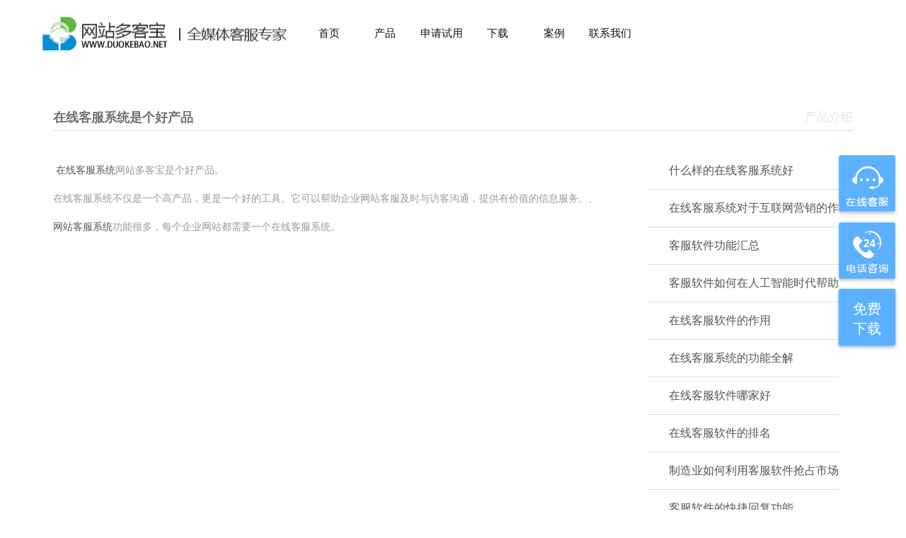

--- FILE ---
content_type: text/html
request_url: https://duokebo.com/about_582.html
body_size: 25367
content:

<!doctype html>
<html>
<head><meta http-equiv="Content-Type" content="text/html; charset=utf-8" /><meta http-equiv="X-UA-Compatible" content="IE=Edge,chrome=1" /><meta name="viewport" content="width=device-width,initial-scale=1,minimum-scale=1,maximum-scale=1,user-scalable=no" /><meta name="designer,programmer" content="泰伦特（大连）科技有限公司" /><meta name="author" content="泰伦特（大连）科技有限公司" /><meta http-equiv="copyright" content="泰伦特（大连）科技有限公司" /><link rel="shortcut icon" href="/images/32.ico" />
<script src="js/jquery.min.js"></script>
<script src="js/bootstrap.min.js"></script>
<link rel="stylesheet" href="css/public.css" /><link rel="stylesheet" href="css/footer.css" /><link rel="stylesheet" href="css/bootstrap.min.css" /><link rel="stylesheet" href="css/index.css" /><title id="Title">在线客服系统是个好产品</title>
<meta name="keywords" content=在线客服系统,客服系统,网站客服系统 />
<meta name="description" content=网站客服系统功能很多，每个企业网站都需要一个在线客服系统。 />
<meta name="tags" content=在线客服系统,客服系统,网站客服系统 />
<script src="js/index.js"></script>
<style type="text/css">.get_bg_color_white{background-color:#fff;padding:20px}.about_car_title{position:relative;border-bottom:1px solid #ddddde;padding-bottom:5px}.about_car_title .fr{color:#e2e2e2;font-size:17px}.about_car_title strong{font-size:18px;color:#727171;font-weight:bold}.clear{clear:both;zoom:1}.about_sidebar{position:relative;width:154px;overflow:visible;}.about_sidebar li{position:relative;padding-top:5px;padding-bottom:5px;border-bottom:1px solid #ddddde}.about_sidebar a{position:relative;display:block;height:42px;line-height:42px;font-size:16px;text-indent:30px}.about_sidebar a.on{color:#fff;background-color:#ff2c00}.fr{float:right}a{color:#555;text-decoration:none}a:hover{color:#ff2c00}</style>
<title>
</title></head>
<body>
<form method="post" action="./about.aspx?id=582" id="form1">
<input type="hidden" name="__VIEWSTATE" id="__VIEWSTATE" value="/wEPDwUKLTEwNjExMTQwNmRkcKxU/cg3B9Lz2DBN5/qQe3S2NNfNVTGpMCMj6pxlNjk=" />
<input type="hidden" name="__VIEWSTATEGENERATOR" id="__VIEWSTATEGENERATOR" value="E809BCA5" />
<header>
<div class="topnav">
<div class="logoBig">
<a href="/index.html">
<img src="img/logo.png" alt="网站多客宝官网,客服系统,在线客服系统,在线客服,在线客服软件,在线客服代码,网站在线咨询系统,网站在线客服系统,网站在线客服软件"></a>
</div>
<div style="display: none">
<strong>网站多客宝在线客服系统软件 </strong>
<p>网站多客宝客服系统是集即时在线沟通、客户管理、客服监控、数据统计等内容为一体的互联网在线客服软件。</p>
<p>它是一种网页版即时通讯软件，相比较其他在线通讯软件（如QQ、MSN、微信等），它实现和网站的无缝结合，为网站提供和访客对话的平台；网站访客无需安装任何软件，即可通过网页进行对话。</p>
</div>
<nav>
<ul class="navRight">
<li><a href="/index.html" title="网站多客宝官网首页">首页</a></li>
<li>
<a href="/products.html" title="在线客服功能">产品</a>
</li>
<li><a href="/requisition.html" title="在线客服申请试用">申请试用</a></li>
<li><a href="/down.html" title="在线客服下载">下载</a></li>
<li><a href="/cases.html" title="在线客服案例">案例</a></li>
<li><a href="/content.html" title="联系在线客服">联系我们</a></li>
</ul>
</nav>
<nav>
<p class="iphoneTitle">
网站多客宝
</p>
<ul class="iphoneCaidan">
<li></li>
<li></li>
<li></li>
</ul>
<ul class="iphoneNavRight">
<li><a href="/index.html" title="网站多客宝官网首页">首页</a></li>
<li>
<a href="/products.html" title="在线客服功能">产品</a>
</li>
<li><a href="/requisition.html" title="在线客服申请试用">申请试用</a></li>
<li><a href="/down.html" title="在线客服申请试用">下载</a></li>
<li><a href="/cases.html" title="在线客服案例">案例</a></li>
<li><a href="/content.html" title="联系在线客服">联系我们</a></li>
</ul>
</nav>
</div>
</header>
<div class="clearBox"></div>
<div class="ml-neikuang1">
<section class="get_bg_color_white mzw mauto">
<div class="about_car_title"><span class="fr">产品介绍</span> <strong>在线客服系统是个好产品</strong> </div>
<section class="clear" style="padding-top: 20px; padding-bottom: 100px;">
<article class="left">
<h1></h1>
<div style="width: 100%; padding: 0px; margin: 0px; border: 0px none; outline: none 0px; vertical-align: baseline; background: none 0% 0% repeat scroll transparent; color: rgb(153, 153, 153); line-height: 30px; font-family: &quot; microsoft yahei&quot; , pingfangsc, sans-serif; font-size: 14px;">
<p>&nbsp;<a href="http://www.duokebo.com">在线客服系统</a>网站多客宝是个好产品。</p>
<p>在线客服系统不仅是一个高产品，更是一个好的工具。它可以帮助企业网站客服及时与访客沟通，提供有价值的信息服务。、</p>
<p><a href="http://www.duokebo.com">网站客服系统</a>功能很多，每个企业网站都需要一个在线客服系统。</p>
</div>
</article>
<aside class="about_sidebar right" style="border: 0px solid #ccc; padding: 10px 20px 40px 10px; overflow: hidden; text-align: left; white-space: nowrap;">
<li><a href="about_637.html">什么样的在线客服系统好</a></li><li><a href="about_635.html">在线客服系统对于互联网营销的作</a></li><li><a href="about_634.html">客服软件功能汇总</a></li><li><a href="about_633.html">客服软件如何在人工智能时代帮助</a></li><li><a href="about_632.html">在线客服软件的作用</a></li><li><a href="about_631.html">在线客服系统的功能全解</a></li><li><a href="about_630.html">在线客服软件哪家好</a></li><li><a href="about_629.html">在线客服软件的排名</a></li><li><a href="about_628.html">制造业如何利用客服软件抢占市场</a></li><li><a href="about_627.html">客服软件的快捷回复功能</a></li><li><a href="about_626.html">客服软件的知识库功能</a></li><li><a href="about_625.html">在线客服软件对企业经营至关重要</a></li><li><a href="about_624.html">AI时代，如何利用在线客服软件</a></li><li><a href="about_623.html">电商创业者如何利用在线客服软件</a></li><li><a href="about_622.html">智能客服软件，您的全天候业务助</a></li><li><a href="about_621.html">旅游行业通过客服软件提升流量转</a></li><li><a href="about_620.html">教培机构如何线上获客</a></li><li><a href="about_614.html">客服软件：开启智能交互新未来</a></li><li><a href="about_613.html">客服软件：网络营销的幕后王牌</a></li><li><a href="about_612.html">多客宝客服软件网站来啦！</a></li><li><a href="about_611.html">智能客服系统：您企业的贴心助手</a></li><li><a href="about_610.html">解锁在线客服软件的网络营销密码</a></li><li><a href="about_609.html">多客宝：助力网络营销腾飞</a></li><li><a href="about_608.html">多客宝：您的优质在线客服软件之</a></li><li><a href="about_607.html">提升沟通效率，就选在线客服软件</a></li><li><a href="about_606.html">《即时通讯系统与网络营销的深度</a></li><li><a href="about_605.html">即时通讯系统：连接世界的桥梁</a></li><li><a href="about_604.html">在线客服软件的意义</a></li><li><a href="about_602.html">网站客服软件的发展前景</a></li><li><a href="about_601.html">客服系统的基本概念</a></li><li><a href="about_600.html">客服系统对企业安全数据的影响</a></li><li><a href="about_599.html">在线客服软件是什么</a></li><li><a href="about_598.html">如何选择适合自己企业的在线客服</a></li><li><a href="about_597.html">客服软件对网络营销未来发展的展</a></li><li><a href="about_595.html">如何通过网站多客宝实现客户的忠</a></li><li><a href="about_594.html">多客宝，您的在线客服软件首选！</a></li><li><a href="about_593.html">在线客服系统的趋势</a></li><li><a href="about_591.html">在线客服软件的作用</a></li><li><a href="about_590.html">寻找最佳在线客服软件：提升客户</a></li><li><a href="about_589.html">在线客服软件都有什么</a></li><li><a href="about_588.html">企业网站需要用在线客服软件么</a></li><li><a href="about_587.html">什么是在线客服软件</a></li><li><a href="about_586.html">在线客服系统网站多客宝</a></li><li><a href="about_585.html">在线客服软件的必要性</a></li><li><a href="about_582.html">在线客服系统是个好产品</a></li><li><a href="about_581.html">在线客服软件的意义</a></li><li><a href="about_580.html">客服系统网站多客宝</a></li><li><a href="about_579.html">客服系统功能之刺激开口</a></li><li><a href="about_576.html">在线客服软件网站多客宝让您停工</a></li><li><a href="about_574.html">在线客服软件网站多客宝的功能</a></li><li><a href="about_573.html">在线客服软件网站多客宝</a></li><li><a href="about_571.html">客服系统的稳定性很重要</a></li><li><a href="about_570.html">居家办公必备销售软件</a></li><li><a href="about_569.html">在线客服管理系统分析</a></li><li><a href="about_568.html">为何要用在线客服系统网站多客宝</a></li><li><a href="about_567.html">客服系统是企业的营销工具</a></li><li><a href="about_566.html">在线客服软件网站多客宝</a></li><li><a href="about_565.html">在线客服系统的重要性</a></li><li><a href="about_564.html">客服系统对互联网的影响</a></li><li><a href="about_563.html">在线客服软件在微信公众号的重要</a></li><li><a href="about_562.html">客服系统是客服的工作帮手</a></li><li><a href="about_561.html">在线客服软件网站多客宝</a></li><li><a href="about_560.html">机器人自动客服</a></li><li><a href="about_559.html">在线客服系统的使用方法</a></li><li><a href="about_558.html">手机版在线客服系统功能</a></li><li><a href="about_557.html">客服系统的功能有哪些</a></li><li><a href="about_556.html">在线客服软件的价格</a></li><li><a href="about_555.html">在线客服软件行业分析</a></li><li><a href="about_554.html">微信营销软件</a></li><li><a href="about_553.html">网站在线客服软件</a></li><li><a href="about_552.html">在线客服系统的功能</a></li><li><a href="about_551.html">网站多客宝客服系统</a></li><li><a href="about_550.html">客服软件的发展趋势</a></li><li><a href="about_549.html">客服软件是干什么的</a></li><li><a href="about_548.html">呼叫中心系统</a></li><li><a href="about_547.html">网页客服系统是什么</a></li><li><a href="about_546.html">网站即时通讯系统</a></li><li><a href="about_545.html">客服软件</a></li><li><a href="about_544.html">智能客服系统</a></li><li><a href="about_542.html">在线客服软件是企业的营销工具</a></li><li><a href="about_541.html">在线客服系统的消息设置功能</a></li><li><a href="about_538.html">在线客服软件的分类功能</a></li><li><a href="about_537.html">企业客服软件</a></li><li><a href="about_536.html">在线客服软件网站多客宝功能简介</a></li><li><a href="about_534.html">在线客服系统</a></li><li><a href="about_533.html">客服系统是最好的客户服务系统</a></li><li><a href="about_532.html">为什么选择在线客服系统网站多客</a></li><li><a href="about_531.html">客服系统多客宝对网络营销的影响</a></li><li><a href="about_530.html">网站客服系统的新功能</a></li><li><a href="about_529.html">网站多客宝四大特点</a></li><li><a href="about_527.html">在线客服系统的服务特点</a></li><li><a href="about_526.html">手机在线客服系统</a></li><li><a href="about_525.html">在线客服系统</a></li><li><a href="about_524.html">微信在线客服系统的功能</a></li><li><a href="about_523.html">网站在线客服系统的作用</a></li><li><a href="about_522.html">在线客服系统提高销售量</a></li><li><a href="about_520.html">在线客服系统哪家好</a></li><li><a href="about_518.html">在线客服系统的价格</a></li><li><a href="about_517.html">客服软件多客宝是最佳销售助手</a></li><li><a href="about_515.html">商城客服系统网站多客宝</a></li><li><a href="about_514.html">微信在线客服系统网站多客宝</a></li><li><a href="about_512.html">在线客服系统的作用</a></li><li><a href="about_511.html">在线客服系统的优势</a></li><li><a href="about_510.html">在线客服系统下载地址：</a></li><li><a href="about_507.html">传统企业如何征战互联网行业</a></li><li><a href="about_505.html">利用网站在线客服系统维系老客户</a></li><li><a href="about_502.html">在线客服系统可以帮助企业营销</a></li><li><a href="about_500.html">在线客服系统首选网站多客宝</a></li><li><a href="about_499.html">在线客服系统节省企业成本</a></li><li><a href="about_498.html">在线客服系统是网站必备工具</a></li><li><a href="about_494.html">在线客服系统三大模块</a></li><li><a href="about_491.html">在线客服系统的主要功能</a></li><li><a href="about_490.html">在线客服系统引领互联网商业大潮</a></li><li><a href="about_488.html">在线客服软件商城</a></li><li><a href="about_484.html">什么在线客服系统的功能最全</a></li><li><a href="about_482.html">手机版客服系统让您移动办公</a></li><li><a href="about_481.html">客服软件教您如何做一个优秀的客</a></li><li><a href="about_480.html">在线客服系统教您如何做好网站优</a></li><li><a href="about_479.html">客服系统的主要功能</a></li><li><a href="about_476.html">客服系统的重要性</a></li><li><a href="about_475.html">如何添加网站在线客服系统</a></li><li><a href="about_473.html">客服管理功能详解</a></li><li><a href="about_470.html">在线客服网站微信营销策略</a></li><li><a href="about_467.html">网站多客宝手机网站客服系统</a></li><li><a href="about_466.html">离线客服系统首选网站多客宝</a></li><li><a href="about_465.html">外贸在线客服软件首选多客宝</a></li><li><a href="about_463.html">在线客服系统首选网站多客宝</a></li><li><a href="about_459.html">网站多客宝为企业提高利润</a></li><li><a href="about_458.html">致多客宝付费用户</a></li><li><a href="about_457.html">智能引导一小步，截获客户一大步</a></li><li><a href="about_456.html">网站多客宝轻松解决客户问题 高</a></li><li><a href="about_452.html">网站多客宝客服软件让你的沟通更</a></li><li><a href="about_451.html">网站多客宝在线客服软件</a></li><li><a href="about_449.html">网页聊天系统</a></li><li><a href="about_448.html">专业的客服系统代码</a></li><li><a href="about_447.html">多客宝网站在线客服平台</a></li><li><a href="about_445.html">客服沟通软件</a></li><li><a href="about_444.html">什么是在线客服软件</a></li><li><a href="about_443.html">英文在线客服软件</a></li><li><a href="about_440.html">在线客服聊天系统</a></li><li><a href="about_438.html">咨询对话软件</a></li><li><a href="about_436.html">售后服务在线软件</a></li><li><a href="about_435.html">手机客服系统软件</a></li><li><a href="about_433.html">商城客服系统</a></li><li><a href="about_432.html">英文在线客服软件</a></li><li><a href="about_431.html">网站在线咨询系统</a></li><li><a href="about_428.html">英文在线客服软件</a></li><li><a href="about_427.html">最好的在线客服软件网站多客宝</a></li><li><a href="about_422.html">网站即时客服系统</a></li><li><a href="about_421.html">企业在线咨询服务系统</a></li><li><a href="about_420.html">免费在线客服咨询工具</a></li><li><a href="about_418.html">商城客服系统</a></li><li><a href="about_417.html">网站客服系统网站多客宝</a></li><li><a href="about_416.html">微信在线客服系统网站多客宝</a></li><li><a href="about_414.html">商城客服系统</a></li><li><a href="about_411.html">网站多客宝是在线交流软件</a></li><li><a href="about_410.html">网店客服软件就选网站多客宝</a></li><li><a href="about_408.html">微信在线客服系统网站多客宝</a></li><li><a href="about_407.html">呼叫中心客服系统网站多客宝</a></li><li><a href="about_406.html">网页客服系统就选网站多客宝</a></li><li><a href="about_402.html">手机版在线客服软件</a></li><li><a href="about_401.html">泰伦特科技有限公司业务范围</a></li><li><a href="about_399.html">智能客服系统</a></li><li><a href="about_397.html">网站多客宝/客服系统源码</a></li><li><a href="about_394.html">手机客服系统网站多客宝</a></li><li><a href="about_393.html">办公软件/外贸跟单系统/外贸跟</a></li><li><a href="about_392.html">智能客服系统网站多客宝/智能客</a></li><li><a href="about_390.html">外贸客服软件网站多客宝</a></li><li><a href="about_389.html">手机版客服软件网站多客宝</a></li><li><a href="about_388.html">国外客服软件都有什么</a></li><li><a href="about_383.html">最定的在线客服系统/网站多客宝</a></li><li><a href="about_382.html">在线客服系统哪家好</a></li><li><a href="about_381.html">国外在线客服软件</a></li><li><a href="about_376.html">在线客服系统的画图工能</a></li><li><a href="about_375.html">在线客服系统网站多客宝的新功能</a></li><li><a href="about_374.html">网页即时通信系统</a></li><li><a href="about_373.html">在线客服软件是什么</a></li><li><a href="about_372.html">在线客服系统的优势</a></li><li><a href="about_371.html">在线客服软件的好处</a></li><li><a href="about_363.html">在线客服系统免费活动开始啦</a></li><li><a href="about_239.html">在线客服管理系统解析</a></li><li><a href="about_194.html">网站多客宝在线客服软件下载途径</a></li><li><a href="about_126.html">为何要用网站多客宝在线客服系统</a></li><li><a href="about_361.html">不是所有客服系统都叫网站多客宝</a></li><li><a href="about_358.html">在线客服系统网站多客宝知识库管</a></li><li><a href="about_138.html">网站多客宝在线客服系统主要功能</a></li><li><a href="about_326.html">如何利用好在线客服系统</a></li><li><a href="about_315.html">网站多客宝手机在线咨询新鲜出炉</a></li><li><a href="about_164.html">400企业总机</a></li><li><a href="about_254.html">在线客服系统新增二维码功能</a></li><li><a href="about_250.html">Call-Center电话回拨</a></li><li><a href="about_245.html">CRM-客户管理系统解析</a></li><li><a href="about_236.html">网站多客宝手机客服端即将上线</a></li><li><a href="about_125.html">网站多客宝在线客服系统介绍</a></li><li><a href="about_205.html">企业为什么要选择400电话</a></li><li><a href="about_183.html">网站多客宝在线客服系统分析要点</a></li><li><a href="about_166.html">网站多客宝在线客服系统的浮动图</a></li><li><a href="about_163.html">QQ在线客服代码</a></li><li><a href="about_404.html">在线聊天系统网站多客宝</a></li><li><a href="about_127.html">在线客服系统的网页脚本代码</a></li>
<p class="biaoti" style="margin-top: 30px; overflow: visible; height: 150px;"><a href="javascript:void(0)" onclick="receiveivt();return false;">
<img src="images/shenqing.jpg" /></a></p>
</aside>
</section>
</section>
</div>
<div class="g-mobile visible-xs">
<a href="javascript:void(0)" onclick="receiveivt();return false;" target="new" title="申请体验免费在线客服账号ID"><div class="try">
免费试用
</div></a>
<a href="javascript:void(0)" onclick="receiveivt();return false;" target="new" title="请求在线客服对话"><div class="g-kefu">
<img src="img/udesk_msg.png" alt="请求免费在线客服通话" />
<span>在线客服
</span>
</div></a>
<a id="Call_Num" href="wtai://wp/mc;4000004013"><div class="g-call">
<img src="img/telcall-1461147138.png" alt="拨打免费在线客服电话"/>
<span>拨打电话
</span>
</div></a>
</div>
<script type="text/javascript">var call=document.getElementById("Call_Num");if (/(iPhone|iPad|iPod|iOS)/i.test(navigator.userAgent)) {call.href ="tel:4000004013";}else if(/(Android)/i.test(navigator.userAgent)){call.href ="wtai://wp/mc;4000004013";}else{call.href ="wtai://wp/mc;4000004013";};</script>
<div class="contact hidden-xs">
<div>
<a href="javascript:void(0);" onclick="Detector.floatclick();return false;" title="请求在线客服对话">
<img src="img/im.png" />
</a>
</div>
<div>
<a onclick="webcall()" href="javascript:void(0);" title="拨打免费在线客服电话">
<img src="img/call_02.png" alt="拨打免费在线客服电话"/>
</a>
</div>
<div class="visitor">
<a href="/down.html" style="text-decoration: none;" title="免费下载在线客服软件">
<div class="visitor_id">免费下载</div>
</a>
</div>
</div>
<div class="footer1">
<div class="">
<div class="footer">
<a href="javascript:void();" class="bottom col-xs-6 col-sm-5 col-md-5  col-lg-3 col-sm-offset-1 col-md-offset-1 col-lg-offset-0" title="拨打免费在线客服电话">
<div class="icon">
<img src="img/telcall-1461147138.png" alt="拨打免费在线客服电话" />
</div>
4000004013
</a>
<a href="javascript:void(0);" onclick="Detector.floatclick();return false;" class="bottom col-xs-6 col-sm-5 col-md-5 col-lg-3" title="请求在线客服对话">
<div class="icon">
<img src="img/udesk_msg.png" alt="请求在线客服对话" />
</div>
在线客服
</a>
<a href="javascript:void(0);" onclick="Detector.floatclick();return false;" class="bottom hidden-xs col-sm-5 col-md-5 col-lg-3 col-sm-offset-1 col-md-offset-1 col-lg-offset-0" title="请求售后在线客服对话">
<div class="icon">
<img src="img/udesk_mail.png" alt="请求售后在线客服对话" />
</div>
售后客服
</a>
<a href="javascript:void(0);" onclick="Detector.floatclick();return false;" class="bottom hidden-xs col-sm-5 col-md-5 col-lg-3" title="向售后在线客服反馈意见">
<div class="icon">
<img src="img/udesk_search.png" alt="向售后在线客服反馈意见" />
</div>
意见反馈
</a>
</div>
</div>
</div>
<footer class="footer2">
<div class="foot2">
<div class="parttop">
<ul>
<li class="every col-xs-4 col-lg-3">
<div class="title">
产品功能
</div>
<a href="/product1.html" title="在线客服主动邀请功能介绍">主动邀请
</a>
<a href="/product2.html" title="在线客服语音视频功能介绍">语音视频
</a>
<a href="/product3.html" title="在线客服客服考核功能介绍">客服考核
</a>
<a href="/product4.html" title="在线客服历史记录功能介绍">历史记录
</a>
</li>
<li class="every col-xs-4 col-lg-3">
<div class="title">
公司链接
</div>
<a href="/aboutus.html" title="网站多客宝在线客服系统公司的介绍">关于我们
</a>
<a href="/Content.html" title="免费购买客服系统软件的联系方式">联系方式
</a>
<a href="/down.html" title="免费下载在线客服系统软件">免费下载
</a>
<a href="/cases.html" title="在线客服主动邀请功能介绍">客户案例
</a>
</li>
<li class="every col-xs-4 col-lg-3">
<div class="title">
服务范围
</div>
<a href="/products.html" title="在线客服系统">在线客服系统</a>
<a href="/products.html" title="APP客服系统" target=_blank>APP客服系统</a>
<a href="/products.html" title="在线客服软件" target=_blank>在线客服软件</a>
<a href="/SiteMap.aspx" title="网站地图" target=_blank>网站地图</a>
</li>
<li class="every col-lg-3 visible-lg">
<div class="title">
联系我们
</div>
<a href="tencent://message/?uin=2639663551&Site=m.duokebao.net&Menu=yes" title="售前QQ在线客服">售前QQ:2639663551
</a>
<a href="tencent://message/?uin=2321438757&Site=m.duokebao.net&Menu=yes" title="售后QQ在线客服">售后QQ:2321438757
</a>
<a href="javascript:void();" title="向在线客服拨打投诉电话">投诉电话:4000004013
</a>
</li>
</ul>
</div>
</div>
</footer>
<footer class="footer3 visible-lg">
<div class="foot3">
<div class="partbottom">
<img src="img/lslogo.png" alt="网站多客宝官网,客服系统,在线客服系统,在线客服,在线客服软件,在线客服代码,网站在线咨询系统,网站在线客服系统,网站在线客服软件" />
<span>
版权所有:2012-2026 泰伦特（大连）科技有限公司 保留所有权利. <a href="http://beian.miit.gov.cn" title="网站多客宝在线客服系统网站备案号" target=_blank>辽ICP备12010749号</a><a target="_blank" href="http://www.beian.gov.cn/portal/registerSystemInfo?recordcode=21021102000916" title="网站多客宝客服系统在辽宁网安备案号    "><img src="/images/gonganbeian.png" style="padding-left:20px;margin-top: -5px;"/>辽公网安备 21021102000916号</a>
</span>
</div>
</div>
</footer>
</form>
<script language="javascript" type="text/javascript" src="https://kf.dkachat.cn/js/detector.aspx?siteid=625000&float=0&hw=1" charset="utf-8"></script>
</body>
</html>



--- FILE ---
content_type: text/css
request_url: https://duokebo.com/css/public.css
body_size: 67
content:
body,p,h1,h2,h3,h4,h5,h6,ul,li,ol,dl,dt,dd,form,input{margin:0;padding:0;font-family:"Microsoft Yahei", Tahoma, Arial, STHeiti, sans-serif, "宋体","微软雅黑";font-size:14px;  list-style:none;/*清除列表标签的小圆点*/}a{color:#333;text-decoration:none;}img{border:none;}
body {
    background: #FFF;
    font-weight: normal;
    position: relative;
    font-size: 14px;
    font-family: "Microsoft Yahei", Tahoma, Arial, STHeiti, sans-serif, "宋体";
}
